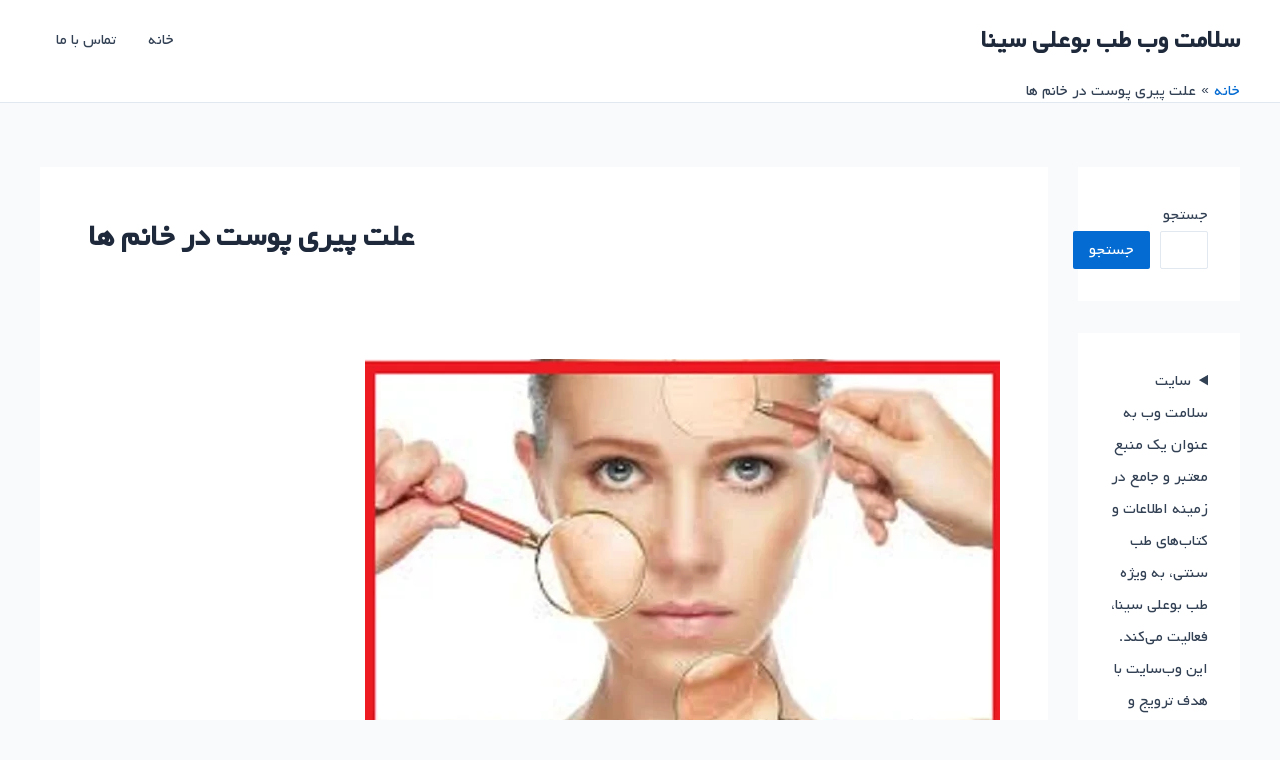

--- FILE ---
content_type: text/css; charset=UTF-8
request_url: https://salamatweb.ir/wp-content/cache/min/1/wp-content/plugins/persian-font/assets/public/css/style-rtl.css?ver=1762689948
body_size: 401
content:
@font-face{font-family:yekan;src:url(../../../../../../../../../plugins/persian-font/assets/fonts/Yekan.eot);src:url('../../../../../../../../../plugins/persian-font/assets/fonts/Yekan.eot?#iefix') format('embedded-opentype'),url(../../../../../../../../../plugins/persian-font/assets/fonts/Yekan.woff2) format('woff2'),url(../../../../../../../../../plugins/persian-font/assets/fonts/Yekan.woff) format('woff'),url(../../../../../../../../../plugins/persian-font/assets/fonts/Yekan.otf) format('opentype'),url(../../../../../../../../../plugins/persian-font/assets/fonts/Yekan.ttf) format('truetype');font-weight:400;font-style:normal;text-rendering:optimizeLegibility;font-display:swap}body *,#wpadminbar *,.rtl #wpadminbar *{font-family:yekan,tahoma,verdana,arial,helvetica,sans-serif;letter-spacing:0!important}html,body,button,input,select,textarea,button,input[type="button"],input[type="reset"],input[type="submit"],button[disabled]:hover,button[disabled]:focus,input[type="button"][disabled]:hover,input[type="button"][disabled]:focus,input[type="reset"][disabled]:hover,input[type="reset"][disabled]:focus,input[type="submit"][disabled]:hover,input[type="submit"][disabled]:focus,keygen,blockquote cite,blockquote small{font-family:yekan,tahoma,verdana,arial,helvetica,sans-serif!important;letter-spacing:0!important}.main-navigation,.post-navigation,.widget .widget-title,.widget_recent_entries .post-date,.tagcloud a,.entry-title,.sticky-post,.comment-reply-link,.required,.site-footer .site-title,.site-footer .site-title:after,.post-password-form label,.main-navigation .menu-item-description,.post-navigation .meta-nav,.post-navigation .post-title,.pagination,.image-navigation,.comment-navigation,.site .skip-link,.logged-in .site .skip-link,.site-title,.site-description,.widget-title,.widget_calendar caption,.widget_rss .rss-date,.widget_rss cite,.author-heading,.entry-footer,.page-title,.page-links,.entry-caption,.comments-title,.comment-reply-title,.comment-metadata,.pingback .edit-link,.comment-list .reply a,.comment-form label,.comment-notes,.comment-awaiting-moderation,.logged-in-as,.form-allowed-tags,.no-comments,.wp-caption-text,.gallery-caption,.widecolumn label,.widecolumn .mu_register label,.search-field,#wpadminbar{font-family:yekan,tahoma,verdana,arial,helvetica,sans-serif!important;letter-spacing:0!important}:-webkit-input-placeholder{font-family:yekan,tahoma,verdana,arial,helvetica,sans-serif!important;letter-spacing:0!important}::-webkit-input-placeholder{font-family:yekan,tahoma,verdana,arial,helvetica,sans-serif!important;letter-spacing:0!important}:-moz-placeholder{font-family:yekan,tahoma,verdana,arial,helvetica,sans-serif!important;letter-spacing:0!important}::-moz-placeholder{font-family:yekan,tahoma,verdana,arial,helvetica,sans-serif!important;letter-spacing:0!important}:-ms-input-placeholder{font-family:yekan,tahoma,verdana,arial,helvetica,sans-serif!important;letter-spacing:0!important}.wp-video-playlist{direction:ltr}.wp-playlist-tracks{direction:rtl}